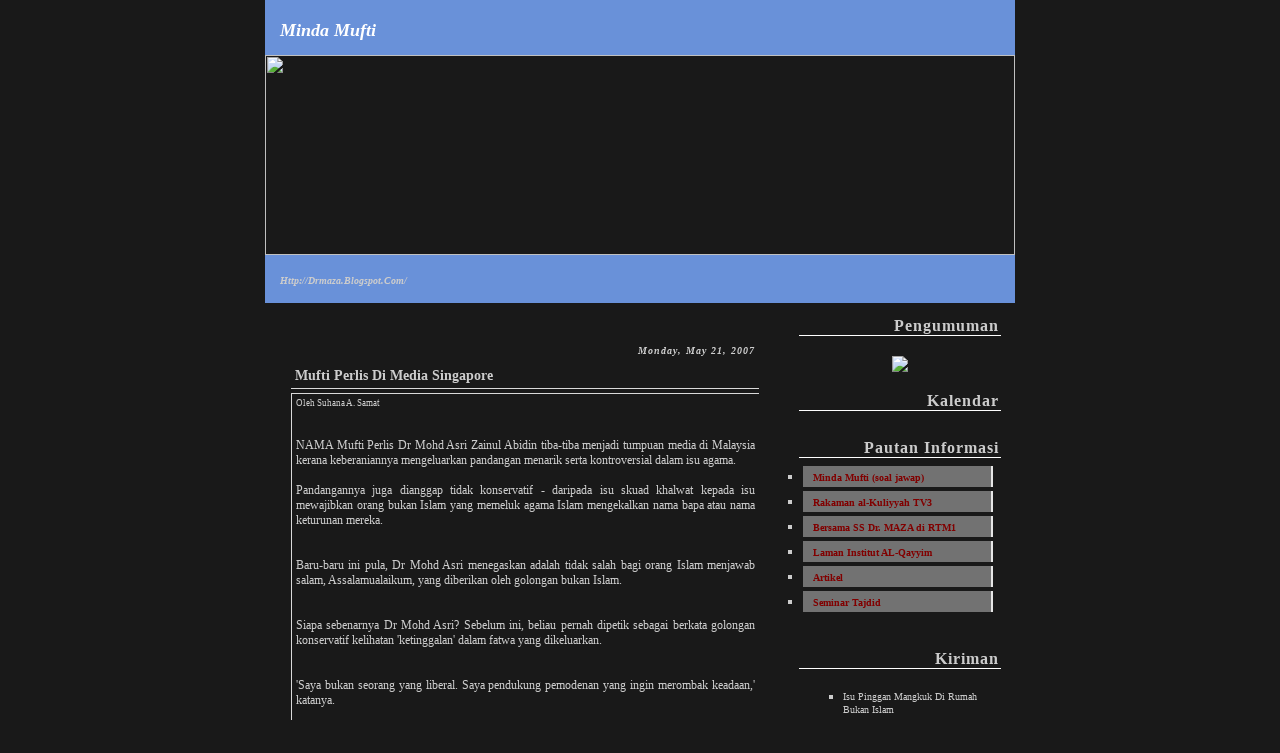

--- FILE ---
content_type: text/html; charset=UTF-8
request_url: https://drmaza.blogspot.com/2007/05/mufti-perlis-di-media-singapore.html
body_size: 7846
content:
<!DOCTYPE HTML PUBLIC "-//W3C//DTD HTML 4.01 Transitional//EN"
"http://www.w3.org/TR/html4/loose.dtd">
<html>
<head></noscript>
<meta http-equiv="Content-Type" content="text/html; charset=UTF-8" />
<meta http-equiv="Content-Type" content="text/html; charset=iso-8859-1">
<title>minda mufti: Mufti Perlis di Media Singapore</title>
<style type="text/css">
/*
=========================================================
BLOGGER TEMPLATE 05. Lonely 
Author: Herman Akbar Fajar
URL://http://qqsamudra.blogspot.com
Do you like to use this just link to me pls and don't remove any credite
========================================================= */
<!--

body {
	margin: 0;
	padding: 0;
	font-family: Georgia, Times New Roman, Times, serif ;
	color: #CCCCCC;
	font-size: 12px;
        text-align: left;
	min-width: 760px;        
	background-image: url(https://lh3.googleusercontent.com/blogger_img_proxy/AEn0k_tIBDTzHw3hm08AFqvePQF_0vYA5KJKZ28SuUW6i5In5rGtxKWYXQ97mnn6NlGF5KcLi4zzexfvx2ulTzgoSRNuC-vF3rTFOOLubAgyR4KhOGHN0Px2oOcwZoeK_K62N140ys7kaoY_gQesR3s=s0-d);
        background-color: #191919;
        background-attachment: fixed;
	background-repeat: repeat-x;
	background-position: center bottom;
}

body,td,th {
	font-family: Georgia, Times New Roman, Times, serif;
}
a {
	font-size: 10px;
	color: #CCCCCC;
}
a:link {
	text-decoration: none;
}
a:visited {
	text-decoration: none;
	color: #CCCCCC;
}
a:hover {
	text-decoration: none;
	color: #FFFFFF;
}
a:active {
	text-decoration: none;
	color: #CCCCCC;
}
li {
	list-style-position: outside;
	list-style-type: square;
 }
}
.isisisi {
	margin-bottom: 15px;

}
.judulsisikanan {
	font-family: Times New Roman, Times, serif;
        color: #cccccc;
        font-size: 16px;
	font-weight: bold;              
        letter-spacing: 1px;
        padding: 0px 2px;
        margin: 3px;
	text-transform: capitalize;
        font-weight: bold;
        text-align: right;	
        border-bottom: 1px solid #ffffff;
       }
 .tanggalpost {
	font-size: 10px;
	font-family: Georgia, "Times New Roman", serif;
        font-style: oblique;
        text-transform: capitalize;
        font-weight: bold;
	text-align: right;
	letter-spacing: 1px;
}
  .judulpost {
	font-family: Georgia, "Times New Roman", serif;
        text-transform: capitalize;
        font-size: 14px;
	font-weight: bold;
	text-transform: capitalize;
        border-bottom: 1px solid #D9D9D9;
	color: #CCCCCC;
}
  .isipost {
	text-align: justify;
	padding: 4px;
        margin-bottom: 20px;
        border-bottom: 1px solid #D9D9D9;
        border-top: 1px solid #D9D9D9;        
        border-left: 1px solid #D9D9D9;
}
  .bawahpost {
	font-size: 10px;
	font-style: italic;
	text-align: right;
	padding: 2px;

}


#menuatas {
	font-family: Georgia, "Times New Roman", serif;
        background-color: #6991d9;
        background-image: url(https://lh3.googleusercontent.com/blogger_img_proxy/AEn0k_tTzL0483HSLVy7OkqyRmAU65bpz2C_naZZgwr6bjcZuGGadWRvzMklNhkQMjCQ1YER9qF1DRXPJuh2qvZs7Q6Fl6taQNXIOL9Gn_QBo87dUdz5jUhFiiQycvDwM5lqhBFyvhOJQ3_9pClG1REs=s0-d);
        height: 55px;
	color: #ffffff;
	font-size: 14px;
	font-weight: bold;
	font-style: oblique;
        text-transform: capitalize;
        text-align: left;
	vertical-align: middle;
	padding: 0px;
}
#menuatas p {
	margin: 0;
	padding: 20px 0;
	text-align: left;
	padding-left:15px;
        }     
#menubawah {
	font-family: Georgia, "Times New Roman", serif;
        background-color: #6991d9;
        background-image: url(https://lh3.googleusercontent.com/blogger_img_proxy/AEn0k_ssjojzFI_FIZzTnfO42U_z7vCKRONKpTqPxC9ZzEemA6BHB8FYozIHdtdqqtuRP0GBel8kYuSAb02OJ1Ft20FtQrsOgJVgOxK_D2tWiwgqAjdk5gF-Z8fuiGsZ_bJEmsnZbawSX5KuhTG20KQ=s0-d);
        height: 48px;
	color: #ffffff;
	font-size: 11px;
	font-weight: bold;
	font-style: oblique;
        text-transform: capitalize;
        text-align: left;
	vertical-align: middle;
	padding: 0px;
}
#menubawah p {
	margin: 0;
	padding: 20px 0;
	text-align: left;
	padding-left:15px;
        padding-bottom:10px;
 }     	
#navmenu ul {	
list-style: none;
width: 190px;
margin: 0 0 15px 0;
padding: 0;
font-size: 1.1em;
}	
#navmenu li {
margin-bottom: 4px;
}
#navmenu li a {
font-weight: bold;
height: 10px;
text-decoration: none;
color: #810000;
display: block;
padding: 6px 0 5px 10px;
background: #727272;
border-right: 2px solid #E6E6E6;
}	
#navmenu li a:hover {
font-weight: bold;
height: 10px;
text-decoration: none;
color: #E60000;
background: #DADADA;
color: #;
border-right: 2px solid #FFCC02;
}
#b-navbar{
height:0px;
visibility:hidden;
}
blockquote {
        background-color: transparent;
        border-bottom: 1px solid #9C9C9C;
        border-top: 1px solid #9C9C9C;
        background-color: #4A4A4A;
        padding: 5px;
	margin-left: 10%;
	margin-right: 10%;
}
#footer {
     margin:0px;
     padding:0px;
     background:url('https://lh3.googleusercontent.com/blogger_img_proxy/AEn0k_vzGprddSnJjx9HHL33Xrp6iM0wHuXe3revaY3GlaFAP9cCdbDRbvgm4SElwhL746ZPcOc_pf7u8kXRVrA3MiyqVQgDKyIpC6udXq21c7NzLK-DuFN12L6wb5l18Loa7gL9YWjjaEJM7L-9NjR0=s0-d') no-repeat top;
     width:750px;
     height:125px; 
     clear: both;
	}

#footer p {
	margin: 0;
	padding: 20px 0;
	text-align: center;
	padding-top:48px;
        padding-left:25px;
        }     
-->
</style>
<script defer id="snap_preview_anywhere" type="text/javascript" src="//spa.snap.com/snap_preview_anywhere.js?ap=1&amp;key=7092e03cc7772368ddf9848cba039bb1&amp;sb=1&amp;th=asphalt&amp;cl=0&amp;si=0&amp;oi=0&amp;domain=drmaza.blogspot.com&amp;platform=blogger"></script>
<meta name='google-adsense-platform-account' content='ca-host-pub-1556223355139109'/>
<meta name='google-adsense-platform-domain' content='blogspot.com'/>
<!-- --><style type="text/css">@import url(//www.blogger.com/static/v1/v-css/navbar/3334278262-classic.css);
div.b-mobile {display:none;}
</style>

</head>

<noscript><body><script type="text/javascript">
    function setAttributeOnload(object, attribute, val) {
      if(window.addEventListener) {
        window.addEventListener('load',
          function(){ object[attribute] = val; }, false);
      } else {
        window.attachEvent('onload', function(){ object[attribute] = val; });
      }
    }
  </script>
<div id="navbar-iframe-container"></div>
<script type="text/javascript" src="https://apis.google.com/js/platform.js"></script>
<script type="text/javascript">
      gapi.load("gapi.iframes:gapi.iframes.style.bubble", function() {
        if (gapi.iframes && gapi.iframes.getContext) {
          gapi.iframes.getContext().openChild({
              url: 'https://www.blogger.com/navbar/6080440233350475281?origin\x3dhttps://drmaza.blogspot.com',
              where: document.getElementById("navbar-iframe-container"),
              id: "navbar-iframe"
          });
        }
      });
    </script></noscript>
<table width="750" border="0" align="center" cellpadding="0" cellspacing="0">
  <tr>
    <td><div id="menuatas"><p><FONT size=4>minda mufti</font></p></td>
  </tr>
  <tr>
    <td valign="top" background="http://img228.imageshack.us/img228/1064/bahantemplatefreeblogger5r4c13.jpg"><img src="https://lh3.googleusercontent.com/blogger_img_proxy/AEn0k_uMuj4IEVgkCstHXywwbYAkelAgM-7cNqp2bDT0VTqYA4GpVzh7vzq1mCMZsXvpnDDLlrardrV9qAFt9L9Zmbb-69V1JYpdPe7z6DROUzJxpNksX6az0evsgHD1IjRaUx4sqe3YPmj2VQ=s0-d" width="750" height="200"></td>
  </tr>
  <tr>
    <td><div id="menubawah"><p><a href="http://drmaza.blogspot.com/">http://drmaza.blogspot.com/</a></p></td>
  </tr>
  <tr>
    <td valign="top" background="http://img228.imageshack.us/img228/1064/bahantemplatefreeblogger5r4c13.jpg"><table width="750" border="0" cellspacing="0" cellpadding="10">
      <tr>
        <td valign="top"><p><!-- mulai isi blogger -->
                    
                    <table width="100%"  border="0" cellspacing="4" cellpadding="8">
                      <tr>
                        <td ><!-- ulang -->
                            <table width="100%"  border="0" cellspacing="4" cellpadding="4">
                              <tr>
                                <td class="tanggalpost"> Monday, May 21, 2007 </td>
                              </tr>
                              <tr>
                                <td class="judulpost">  Mufti Perlis di Media Singapore  </td>
                              </tr>
                              <tr>
                                <td class="isipost"><div style="clear:both;"></div><span style="font-size:78%;">Oleh Suhana A. Samat<br /></span><br /><br />NAMA Mufti Perlis Dr Mohd Asri Zainul Abidin tiba-tiba menjadi tumpuan media di Malaysia kerana keberaniannya mengeluarkan pandangan menarik serta kontroversial dalam isu agama.<br /><br />Pandangannya juga dianggap tidak konservatif - daripada isu skuad khalwat kepada isu mewajibkan orang bukan Islam yang memeluk agama Islam mengekalkan nama bapa atau nama keturunan mereka.<br /><br /><br />Baru-baru ini pula, Dr Mohd Asri menegaskan adalah tidak salah bagi orang Islam menjawab salam, Assalamualaikum, yang diberikan oleh golongan bukan Islam.<br /><br /><br />Siapa sebenarnya Dr Mohd Asri? Sebelum ini, beliau pernah dipetik sebagai berkata golongan konservatif kelihatan 'ketinggalan' dalam fatwa yang dikeluarkan.<br /><br /><br />'Saya bukan seorang yang liberal. Saya pendukung pemodenan yang ingin merombak keadaan,' katanya.<br /><br /><br />Anak jati Bukit Mertajam itu dilantik sebagai Mufti Perlis pada 1 November 2006 pada usia 35 tahun. Beliau mufti termuda di Malaysia.<br /><br /><br />Dr Mohd Asri mendapat pendidikan di Kolej Islam Klang sebelum me nyambung pelajaran peringkat Sarjana Muda di Universiti Jordan dalam Bahasa Arab dan Syariah.<br /><br /><br />Beliau selanjutnya menyambung pelajaran ke peringkat sarjana di Universiti Sains Malaysia (USM) dalam bidang Pengajian Islam dan doktor falsafah (PhD) di Universiti Islam Antarabangsa Malaysia (UIAM) dalam bidang Pengajian Hadis.<br /><br /><br />Dr Mohd Asri memulakan kerjaya sebagai pensyarah USM pada 2003 sebelum ditawarkan jawatan Mufti Perlis, tetapi pada masa yang sama, beliau juga pensyarah Pengajian Islam di universiti tersebut. Beliau dikatakan menguasai ilmu hadis, bahasa Arab dengan mendalam dan banyak mengetahui fatwa pelbagai mazhab.<br /><br /><br />Penguasaan beliau dalam bidang hadis dikatakan memberinya kelebihan untuk mengeluarkan pandangan yang terkini dan kontemporari dengan masalah umat Islam masa kini.<br /><br /><br />Dr Mohd Asri pernah juga berkata bahawa Islam mesti menunjukkan satu keharmonian imej.<br /><br /><em>'Masanya telah tiba untuk berubah. Ini satu percubaan. Kita kena bayar harga percubaan itu, kita harus berani mengambil risiko. Agama Islam tidak ada masalah. Ini kerana berlaku salah pentafsiran dan ia perlu dibaiki,'</em> <em>jelas beliau.<br /></em><br /><br />Namun, bagaimanakah penerimaan pandangan beliau di kalangan golongan asatizah di sini?<br /><br />Diminta mengulas oleh Berita Harian, Ustaz Azmi Abdul Samad, Konsultan Agama Al-Qiblah International Consultants, mengaku sebahagian daripada fatwa Dr Mohd Asri memang menarik walaupun ia agak kontroversial di kalangan sebahagian masyarakat.<br /><br /><br />'Tertimbulnya kontroversi ada kalanya kerana hukum itu adalah ijtihad yang dilakukan demi menangani isu semasa dan tidak pernah atau jarang diketengahkan oleh sebahagian ulama atau para asatizah ke tengah masyarakat. Tetapi, kadangkala, berlaku juga kontroversi semata-mata kerana masyarakat memang kurang terdedah kepada masalah khilafiah yang dibincangkan oleh para fuqaha,' jelas Ustaz Azmi.<br /><br /><br />Beliau menambah, secara umum, seseorang yang mendalami ilmu agama akan mendapati ulama memang kadangkala mempunyai pandangan yang berbeza.<br /><br /><br />Menurutnya, ini berlaku kerana terdapat perbezaan pendapat ketika mentafsirkan sesuatu ayat suci Al-Quran atau hadis Nabi.<br /><br /><br />'Umat Islam haruslah menerima perbezaan pendapat ini dengan lapang dada dan fikiran terbuka. Kita tidak harus menjadikan perbezaan pendapat sebegini sebagai penyebab untuk berselisih pendapat, saling tuduh-menuduh atau bermusuhan,' jelasnya.<br /><br /><br />Menurut Ustaz Azmi, dalam zaman teknologi maklumat, memang masyarakat Islam Singapura terdedah kepada maklumat yang begitu luas dan boleh mendapati pandangan-pandangan agama atau fatwa-fatwa daripada pelbagai sumber.<br /><br /><br />Namun, beliau menasihatkan agar sekiranya mereka tidak faham, adalah lebih baik bertanya kepada golongan yang ahli.<br /><br /><br />'Ini kerana kadangkala sesuatu jawapan yang diberikan oleh seorang ustaz adalah berdasarkan soalan yang dikemukakan oleh orang yang bertanya atau keadaan beliau yang berada di sesuatu tempat.<br /><br /><br />'Maka sesuatu fatwa atau pandangan agama yang diberikan oleh ulama kadangkala khas untuk seseorang atau sesuatu golongan tetapi tidak semestinya sesuai untuk orang atau golongan yang lain,' jelasnya.<br /><br /><br /><strong>ANTARA ISU YANG DIKETENGAHKAN DR MOHD ASRI<br /></strong><br /><br /><em>Skuad khalwat<br /></em><br />Meminta supaya kaedah penguat kuasa agama yang mengintip dan menyerbu bilik-bilik hotel untuk menangkap pasangan yang berkhalwat dan kemudian dibesar-besarkan di media dihentikan segera kerana ia mengaibkan pasangan yang terlibat.<br /><br /><br /><em>Pameran alam misteri<br /></em><br />Mengesyorkan pameran alam misteri bertemakan Hantu & Jin...? anjuran Muzium Negeri Sembilan dihentikan kerana 'ia hanya mengkhayalkan masyarakat'.<br /><br /><br /><em>Ekspedisi ke Kutub Utara</em><br /><br />Menegur hasrat penjelajah Malaysia, Datin Paduka Sharifah Mazlina Syed Abdul Kadir, menanam Al-Quran selepas menyempurnakan ekspedisi di Kutub Utara kerana menanam Al-Quran sebenarnya tidak melambangkan penghormatan kepada kitab suci umat Islam itu.<br /><br /><br /><em>Tukar nama bukan Islam</em><br /><br />Mewajibkan orang bukan Islam yang memeluk agama Islam mengekalkan nama bapa atau nama keturunan mereka pada dokumen pengenalan masing-masing bagi menangani masalah di kalangan orang bukan Islam yang sebelum ini sering merungut hak mereka dinafikan untuk mengekalkan nama keturunan mereka apabila memeluk agama Islam.<br /><br /><br /><em>Menjawab salam orang bukan Islam<br /></em><br />Menjelaskan adalah tidak salah menjawab salam daripada orang bukan Islam.<br /><br /><br />Menurutnya, terdapat kekeliruan hadis Nabi saw yang menyuruh dijawab 'waalaika' (ke atas kamu) terhadap salam golongan ahli kitab. Ia disebabkan ada ahli kitab pada zaman Nabi apabila memberi salam menyebut 'assamualaikum' yang bermaksud 'maut atau kemusnahan ke atas kamu'. Nabi lantas menyuruh ucapan itu dijawab dengan ungkapan 'waalaikum' sahaja.<br /><br /><br />Hadis ini merujuk suatu kejadian atau keadaan apabila orang Yahudi memberikan ucapan salam secara main-main dan berniat mempersendakan dengan mengubah lafaznya yang kedengaran hampir sama tetapi maksudnya amat berbeza.<br /><br /><br />Tetapi, hadis ini bukan untuk semua keadaan. Keadaan sekarang berbeza apabila terdapat orang bukan Muslim memberikan salam dengan cara yang betul dan penuh serta tujuannya betul pula iaitu mengucapkan kesejahteraan kepada kita.<br /><br /><a href="http://cyberita.asia1.com.sg/luarnegara/story/0,3617,96209,00.html">http://cyberita.asia1.com.sg/luarnegara/story/0,3617,96209,00.html</a>?<div style="clear:both; padding-bottom:0.25em"></div></td>
                              </tr>
                              <tr>
                                <td class="bawahpost"><em>posted by drmaza @ <a href="http://drmaza.blogspot.com/2007/05/mufti-perlis-di-media-singapore.html" title="permanent link">11:23 AM</a></em> &nbsp;  <span class="item-control blog-admin pid-772490443"><a style="border:none;" href="https://www.blogger.com/post-edit.g?blogID=6080440233350475281&postID=9047990914813244603&from=pencil" title="Edit Post"><img class="icon-action" alt="" src="https://resources.blogblog.com/img/icon18_edit_allbkg.gif" height="18" width="18"></a></span></td>
                              </tr>
                              <tr>
                                <td valign="top"><!-- komentar molai disini -->
                                      
                                    <!-- komentar selese disini -->
                                </td>
                              </tr>
                            </table>
                            <!-- ulang -->
                        </td>
                      </tr>
                    </table>
                    
            <!-- akhirnya selese blogger --></p></td>
        <td width="210" valign="top"><table width="100%"  border="0" cellspacing="4" cellpadding="4">
<tr>
                        <td class="judulsisikanan">Pengumuman</td>
                      </tr>
                      <tr>
                        <td valign="top" class="isisisi"><p><center><a href="http://drmaza.com"target="_blank"><img src="https://lh3.googleusercontent.com/blogger_img_proxy/AEn0k_u6KCiLckctAuqDi1cHP6dod5wm35a85s2fjm6bi5CZkkWg_ulXNzE4bnTnIXMCoujnqqB3jEVWYmSPxk0NkDu6T-q-YsogFBAgvCQqPFUDmyN1kI76og=s0-d" border="0"></a>

</center></p></td>
                      </tr>

<tr>
                        <td class="judulsisikanan">kalendar</td>
                      </tr>
                      <tr>
                        <td valign="top" class="isisisi"><p><center><script src="//www.geocities.com/qqsamudra/calendar_sedang.txt"></SCRIPT>

</center></p></td>
                      </tr>
          

<tr>
                        <td class="judulsisikanan">pautan informasi</td>
                      </tr>
                      <tr>
                        <td><div id="navmenu"><ul>

<li><a href="http://www.mstar.com.my/cms/content.jsp?id=com.tms.cms.section.Section_5149dd75-c0a85061-166a5380-b54e740d"target="_blank">Minda Mufti (soal jawap)</a></li>
<li><a href="//www.youtube.com/watch?v=qJ3m_ZBC0s4&amp;mode=related&amp;search" target="_blank">Rakaman al-Kuliyyah TV3</a></li>
<li><a href="http://www.al-ahkam.net/home/modules.php?op=modload&name=News&file=article&sid=15328" target=_blank>Bersama SS Dr. MAZA di RTM1</a></li>
<li><a href="http://kadir-iq.blogspot.com/" target=_blank>Laman Institut AL-Qayyim</a></li>
<li><a href="http://www.al-ahkam.net/home/index.php?name=MDForum&file=viewforum&f=120&sid=f1129f385e9d3805a559cf5fa85b4685" target=_blank>Artikel</a></li>
<li><a href="http://aktivititajdid.blogspot.com/2007/03/blog-post.html" target=_blank>Seminar Tajdid</a></li>

</ul><br>
</div></td>
                      </tr>
                       <tr>
                        <td class="judulsisikanan">kiriman</td>
                      </tr>
                      <tr>
                        <td valign="top" class="isisisi"><p><ul>
                            
                            <li><a href="http://drmaza.blogspot.com/2007/05/isu-pinggan-mangkuk-di-rumah-bukan.html">Isu Pinggan Mangkuk Di Rumah Bukan Islam</a></li>
                            
                            <li><a href="http://drmaza.blogspot.com/2007/05/israiliyyat-penceramah-mencemarkan-al.html">Israiliyyat: Penceramah mencemarkan al-Quran</a></li>
                            
                            <li><a href="http://drmaza.blogspot.com/2007/05/fahaman-islam-kita-sempit-alam-tercemar.html">Fahaman Islam Kita Sempit, Alam Tercemar</a></li>
                            
                            <li><a href="http://drmaza.blogspot.com/2007/05/darah-tiruan-dibenarkan-islam.html">Darah tiruan dibenarkan Islam</a></li>
                            
                            <li><a href="http://drmaza.blogspot.com/2007/05/mufti-muslims-can-use-cutlery-in-non.html">Mufti: Muslims can use cutlery in non-Muslim homes</a></li>
                            
                            <li><a href="http://drmaza.blogspot.com/2007/05/pergaulan-bebas-dorong-lakukan-hubungan.html">Pergaulan bebas dorong lakukan hubungan haram</a></li>
                            
                            <li><a href="http://drmaza.blogspot.com/2007/05/hukumlah-dengan-keluasan-islam-bukan.html">Hukumlah Dengan Keluasan Islam Bukan Sentimen</a></li>
                            
                            <li><a href="http://drmaza.blogspot.com/2007/04/zakat-berbaki-atau-kita-kurang-bijak.html">Zakat Berbaki Atau Kita Kurang Bijak Membahagi</a></li>
                            
                            <li><a href="http://drmaza.blogspot.com/2007/04/mufti-minta-henti-program-realiti-tv.html">Mufti Minta Henti Program Realiti TV</a></li>
                            
                            <li><a href="http://drmaza.blogspot.com/2007/04/bersama-membangunkan-ekonomi-umat-islam.html">Bersama Membangunkan Ekonomi Umat Islam</a></li>
                            
                        </ul></p><br></td>
                      </tr>

                       <tr>
                        <td class="judulsisikanan">arkib</td>
                      </tr>
                      <tr>
                        <td valign="top" class="isisisi"><br></td>
                      </tr>
                        <tr>
                    <td class="judulsisikanan">Info</td>
                      </tr>
                      <tr>
                          <td valign="top" class="isisisi"><center><FONT face="Times New Roman" size=2 color=#ffffaa><marquee style="(add=14 phase=2, freq=4, strength=35);" height=150 direction=up scrollamount="1">
<i>Kuliah Mufti Perlis Dr Maza<br>selepas Maghrib<br>setiap Isnin mlm Selasa<br>dan Rabu mlm Khamis<br> di Masjid Alwi Kangar<br></i></marquee></font></td>
                      </tr>
                      <tr>
                       <td class="judulsisikanan">Pengumuman</td>
                      </tr>
                      <tr>
                        <td valign="top" class="isisisi"><center><FONT face="Times New Roman" size=2 color=#ffffaa><marquee style="(add=14 phase=2, freq=4, strength=35);" height=150 direction=up scrollamount="1">
<i>Kuliah Perdana Dan Isu Terkini<br>Bersama SS Dr Mohd Asri Zainul Abidin<br>Jumaat, 20-July-2007 <br>Di Dewan Ibn Qayyim<br>Jam 9.00 Malam<br>Semua Di Jemput Hadir<br></i></marquee></font></td>
                      </tr>
                      <tr>
<td class="judulsisikanan">Kunjungan</td>
                      </tr>
                      <tr>
                        <td valign="top" class="isisisi"><center><!-- Start of Globel Code -->
<a href="http://www.free-counters.co.uk/" target="_blank">
<img src="https://lh3.googleusercontent.com/blogger_img_proxy/AEn0k_vjJlRUkmof1YTmteRiiJq5uun1E0jT8SjXLI7_vuu_hvQwF7mzg4-qG2OW9qZHgqF9Z5GcZ5rozXuWMXd2JwWCeMq7MpELrxoWRXdMBy__SyVA-s5g0CV-L2bmMmBLfFz8t5Ds6b9ElFrLCtBZLVUObe_Daj1Uf6-nZFU3j4v5kQ=s0-d" border="0" alt="blog counters" title="blog counters"></a>
<noscript>The following text will not be seen after you upload your website,
please keep it in order to retain your counter functionality 
<br><a href="http://www.backrm.com" target="_blank">home mortgage</a><br> <a href="http://www.free-counters.co.uk/" target="_blank">web page counters</a><br>
</noscript>
<!-- End of Globel Code -->
</td>
                      </tr>
                      <tr>

                      </tr>
                      <tr>

            <td>&nbsp;</td>
          </tr>
          <tr>
            <td>&nbsp;</td>
          </tr>
          <tr>
            <td>&nbsp;</td>
          </tr>
          <tr>
            <td>&nbsp;</td>
          </tr>
          <tr>
            <td>&nbsp;</td>
          </tr>
          <tr>
            <td>&nbsp;</td>
          </tr>
        </table></td>
      </tr>
    </table></td>
  </tr>
  <tr>
    <td><div id="footer"><p>Minda Mufti powered by <a href="//www.blogger.com">Blogger</a> Designed By <a href="http://qqsamudra.blogspot.com">QQ</a></p></td>
  </tr>
</table>
</body>
</html>